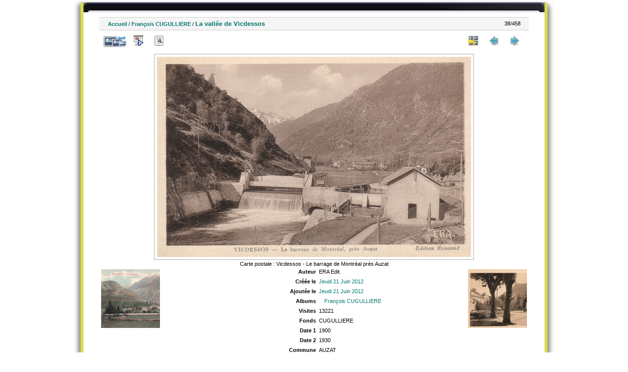

--- FILE ---
content_type: text/html; charset=utf-8
request_url: http://ohm-hautvicdessos-phototheque.univ-tlse2.fr/picture.php?/1232/category/7
body_size: 3648
content:
<!DOCTYPE html>
<html lang="fr" dir="ltr">
<head>
<meta charset="utf-8">
<meta name="generator" content="Piwigo (aka PWG), see piwigo.org">

 
<meta name="author" content="ERA Edit.">
<meta name="description" content="Carte postale : Vicdessos - Le barrage de Montréal près Auzat - FCU09334_0127.jpg">

<title>Photothèque OHM Pyrénées Vicdessos</title>
  
<link rel="shortcut icon" type="image/x-icon" href="./local/favicon.ico">

<link rel="start" title="Accueil" href="/" >
<link rel="search" title="Recherche avancée" href="search.php" >

<link rel="first" title="Première" href="picture.php?/1195/category/7" ><link rel="prev" title="Précédente" href="picture.php?/1231/category/7" ><link rel="next" title="Suiv" href="picture.php?/1233/category/7" ><link rel="last" title="Dernière" href="picture.php?/804/category/7" ><link rel="up" title="Miniatures" href="index.php?/category/7" >
<link rel="canonical" href="picture.php?/1232">

 
	<!--[if lt IE 7]>
		<link rel="stylesheet" type="text/css" href="themes/default/fix-ie5-ie6.css">
	<![endif]-->
	<!--[if IE 7]>
		<link rel="stylesheet" type="text/css" href="themes/default/fix-ie7.css">
	<![endif]-->
	
<!--[if lt IE 7]>
	<link rel="stylesheet" type="text/css" href="themes/default/fix-ie5-ie6.css">
<![endif]-->
<!--[if IE 7]>
<style type="text/css">

.thumbnails SPAN, .thumbnails .wrap2 A, .thumbnails .wrap2 IMG, .thumbnails LABEL, .thumbnailCategory DIV.illustration {
  width:140px !important;
}

</style>
<![endif]-->
<style type="text/css">
#thePicturePage #theHeader { 
	  background: url("themes/hr_os_xl/img/header_b.jpg") no-repeat scroll center top transparent;
    height: 20px;
    margin: 0 auto;
}
#thePicturePage #theHeader * {
	display:none;
}
</style>


<!-- BEGIN get_combined -->

<link rel="stylesheet" type="text/css" href="_data/combined/1u086fe.css">


<!-- END get_combined -->

<!--[if lt IE 7]>
<script type="text/javascript" src="themes/default/js/pngfix.js"></script>
<![endif]-->

  <meta name=geo.position content=42.766929;1.487174>
</head>

<body id="thePicturePage">

<div id="the_page">


<div id="theHeader"></div>


<div id="content">



<div id="imageHeaderBar">
	<div class="browsePath">
		<a href="/">Accueil</a> / <a href="index.php?/category/7">François CUGULLIERE</a><span class="browsePathSeparator"> / </span><h2>La vallée de Vicdessos</h2>
	</div>
</div>

<div id="imageToolBar">
<div class="imageNumber">38/458</div>
<div class="navigationButtons">

<a href="index.php?/category/7" title="Miniatures" class="pwg-state-default pwg-button"> <span class="pwg-icon pwg-icon-arrow-n"></span><span class="pwg-button-text">Miniatures</span> </a><a href="picture.php?/1231/category/7" title="Précédente : La vallée de Vicdessos||<img src=_data/i/upload/2012/06/21/20120621143248-bb34ba9e-th.jpg>" class="pwg-state-default pwg-button"> <span class="pwg-icon pwg-icon-arrow-w"></span><span class="pwg-button-text">Précédente</span> </a><a href="picture.php?/1233/category/7" title="Suiv : La vallée de Vicdessos||<img src=_data/i/upload/2012/06/21/20120621143250-dbb0188d-th.jpg>" class="pwg-state-default pwg-button pwg-button-icon-right"> <span class="pwg-icon pwg-icon-arrow-e"></span><span class="pwg-button-text">Suiv</span> </a>
</div>


<div class="actionButtons">

<a id="derivativeSwitchLink" title="Tailles de photo" class="pwg-state-default pwg-button" rel="nofollow"> <span class="pwg-icon pwg-icon-sizes"></span><span class="pwg-button-text">Tailles de photo</span> </a> <div id="derivativeSwitchBox" class="switchBox"> <div class="switchBoxTitle">Tailles de photo</div><span class="switchCheck" id="derivativeChecked2small" style="visibility:hidden">&#x2714; </span> <a href="javascript:changeImgSrc('i.php?/upload/2012/06/21/20120621143249-c2f15807-2s.jpg','2small','2small')">XXS - minuscule<span class="derivativeSizeDetails"> (240 x 153)</span> </a><br><span class="switchCheck" id="derivativeCheckedxsmall" style="visibility:hidden">&#x2714; </span> <a href="javascript:changeImgSrc('i.php?/upload/2012/06/21/20120621143249-c2f15807-xs.jpg','xsmall','xsmall')">XS - très petit<span class="derivativeSizeDetails"> (432 x 276)</span> </a><br><span class="switchCheck" id="derivativeCheckedsmall" style="visibility:hidden">&#x2714; </span> <a href="javascript:changeImgSrc('i.php?/upload/2012/06/21/20120621143249-c2f15807-sm.jpg','small','small')">S - petit<span class="derivativeSizeDetails"> (576 x 368)</span> </a><br><span class="switchCheck" id="derivativeCheckedOriginal">&#x2714; </span> <a href="javascript:changeImgSrc('./upload/2012/06/21/20120621143249-c2f15807.jpg','medium','Original')">Original<span class="derivativeSizeDetails"> (640 x 409)</span> </a><br></div>
<a href="picture.php?/1232/category/7&amp;slideshow=" title="diaporama" class="pwg-state-default pwg-button" rel="nofollow"> <span class="pwg-icon pwg-icon-slideshow"></span><span class="pwg-button-text">diaporama</span> </a><a href="picture.php?/1232/category/7&amp;metadata" title="Montrer les méta-données du fichier" class="pwg-state-default pwg-button" rel="nofollow"> <span class="pwg-icon pwg-icon-camera-info"></span><span class="pwg-button-text">Montrer les méta-données du fichier</span> </a><a href="picture.php?/1232/category/7&amp;map" title="afficher La vallée de Vicdessos sur la carte" rel="nofollow" class="pwg-state-default pwg-button" target="_top"><span class="pwg-icon pwg-icon-map"></span><span class="pwg-button-text">Carte</span></a></div>
</div>

<div id="theImageAndInfos">
<div id="theImage">

<img src="./upload/2012/06/21/20120621143249-c2f15807.jpg" width="640" height="409" alt="FCU09334_0127.jpg" id="theMainImage" usemap="#mapOriginal" title="Carte postale : Vicdessos - Le barrage de Montréal près Auzat">

<map name="map2small"><area shape=rect coords="0,0,60,153" href="picture.php?/1231/category/7" title="Précédente : La vallée de Vicdessos||<img src=_data/i/upload/2012/06/21/20120621143248-bb34ba9e-th.jpg>" alt="La vallée de Vicdessos||<img src=_data/i/upload/2012/06/21/20120621143248-bb34ba9e-th.jpg>"><area shape=rect coords="60,0,179,38" href="index.php?/category/7" title="Miniatures" alt="Miniatures"><area shape=rect coords="180,0,240,153" href="picture.php?/1233/category/7" title="Suiv : La vallée de Vicdessos||<img src=_data/i/upload/2012/06/21/20120621143250-dbb0188d-th.jpg>" alt="La vallée de Vicdessos||<img src=_data/i/upload/2012/06/21/20120621143250-dbb0188d-th.jpg>"></map><map name="mapxsmall"><area shape=rect coords="0,0,108,276" href="picture.php?/1231/category/7" title="Précédente : La vallée de Vicdessos||<img src=_data/i/upload/2012/06/21/20120621143248-bb34ba9e-th.jpg>" alt="La vallée de Vicdessos||<img src=_data/i/upload/2012/06/21/20120621143248-bb34ba9e-th.jpg>"><area shape=rect coords="108,0,322,69" href="index.php?/category/7" title="Miniatures" alt="Miniatures"><area shape=rect coords="324,0,432,276" href="picture.php?/1233/category/7" title="Suiv : La vallée de Vicdessos||<img src=_data/i/upload/2012/06/21/20120621143250-dbb0188d-th.jpg>" alt="La vallée de Vicdessos||<img src=_data/i/upload/2012/06/21/20120621143250-dbb0188d-th.jpg>"></map><map name="mapsmall"><area shape=rect coords="0,0,144,368" href="picture.php?/1231/category/7" title="Précédente : La vallée de Vicdessos||<img src=_data/i/upload/2012/06/21/20120621143248-bb34ba9e-th.jpg>" alt="La vallée de Vicdessos||<img src=_data/i/upload/2012/06/21/20120621143248-bb34ba9e-th.jpg>"><area shape=rect coords="144,0,429,92" href="index.php?/category/7" title="Miniatures" alt="Miniatures"><area shape=rect coords="433,0,576,368" href="picture.php?/1233/category/7" title="Suiv : La vallée de Vicdessos||<img src=_data/i/upload/2012/06/21/20120621143250-dbb0188d-th.jpg>" alt="La vallée de Vicdessos||<img src=_data/i/upload/2012/06/21/20120621143250-dbb0188d-th.jpg>"></map><map name="mapOriginal"><area shape=rect coords="0,0,160,409" href="picture.php?/1231/category/7" title="Précédente : La vallée de Vicdessos||<img src=_data/i/upload/2012/06/21/20120621143248-bb34ba9e-th.jpg>" alt="La vallée de Vicdessos||<img src=_data/i/upload/2012/06/21/20120621143248-bb34ba9e-th.jpg>"><area shape=rect coords="160,0,477,102" href="index.php?/category/7" title="Miniatures" alt="Miniatures"><area shape=rect coords="481,0,640,409" href="picture.php?/1233/category/7" title="Suiv : La vallée de Vicdessos||<img src=_data/i/upload/2012/06/21/20120621143250-dbb0188d-th.jpg>" alt="La vallée de Vicdessos||<img src=_data/i/upload/2012/06/21/20120621143250-dbb0188d-th.jpg>"></map>

<p class="imageComment">Carte postale : Vicdessos - Le barrage de Montréal près Auzat</p>

</div><div id="infoSwitcher"></div><div id="imageInfos">
	<div class="navThumbs">
			<a class="navThumb" id="linkPrev" href="picture.php?/1231/category/7" title="Précédente : La vallée de Vicdessos||<img src=_data/i/upload/2012/06/21/20120621143248-bb34ba9e-th.jpg>" rel="prev">
				<span class="thumbHover prevThumbHover"></span>
				<img src="_data/i/upload/2012/06/21/20120621143248-bb34ba9e-sq.jpg" alt="La vallée de Vicdessos||<img src=_data/i/upload/2012/06/21/20120621143248-bb34ba9e-th.jpg>">
			</a>
			<a class="navThumb" id="linkNext" href="picture.php?/1233/category/7" title="Suiv : La vallée de Vicdessos||<img src=_data/i/upload/2012/06/21/20120621143250-dbb0188d-th.jpg>" rel="next">
				<span class="thumbHover nextThumbHover"></span>
				<img src="_data/i/upload/2012/06/21/20120621143250-dbb0188d-sq.jpg" alt="La vallée de Vicdessos||<img src=_data/i/upload/2012/06/21/20120621143250-dbb0188d-th.jpg>">
			</a>
	</div>

<dl id="standard" class="imageInfoTable"><div id="Author" class="imageInfo"> <dt>Auteur</dt> <dd>ERA Edit.</dd> </div><div id="datecreate" class="imageInfo"> <dt>Créée le</dt> <dd><a href="index.php?/created-monthly-list-2012-06-21" rel="nofollow">Jeudi 21 Juin 2012</a></dd> </div><div id="datepost" class="imageInfo"> <dt>Ajoutée le</dt> <dd><a href="index.php?/posted-monthly-list-2012-06-21" rel="nofollow">Jeudi 21 Juin 2012</a></dd> </div><div id="Categories" class="imageInfo"> <dt>Albums</dt> <dd> <ul><li><a href="index.php?/category/7">François CUGULLIERE</a></li></ul> </dd> </div><div id="Visits" class="imageInfo"> <dt>Visites</dt> <dd>13221</dd> </div>        <div id="add_info" class="imageInfo">
          <dt class="label">Fonds</dt>
          <dd class="value">CUGULLIERE</dd>
        </div>
            <div id="add_info" class="imageInfo">
          <dt class="label">Date 1</dt>
          <dd class="value">1900</dd>
        </div>
            <div id="add_info" class="imageInfo">
          <dt class="label">Date 2</dt>
          <dd class="value">1930</dd>
        </div>
            <div id="add_info" class="imageInfo">
          <dt class="label">Commune</dt>
          <dd class="value">AUZAT</dd>
        </div>
            <div id="add_info" class="imageInfo">
          <dt class="label">Secteur</dt>
          <dd class="value">Auzat</dd>
        </div>
            <div id="add_info" class="imageInfo">
          <dt class="label">Numéro de département</dt>
          <dd class="value">9</dd>
        </div>
            <div id="add_info" class="imageInfo">
          <dt class="label">Nature de la ressource</dt>
          <dd class="value">Carte postale</dd>
        </div>
            <div id="add_info" class="imageInfo">
          <dt class="label">Lieu visé ou point de visée</dt>
          <dd class="value">Point de visée</dd>
        </div>
    
</dl>
</div>
</div>



</div>
<div id="copyright">


  - Logiciel	<a href="http://fr.piwigo.org" class="Piwigo">Piwigo</a>
  
     <! --- LLGBO tooltip css-->
<style type="text/css"> 
#toolTip {position:absolute;z-index:1000;font-size:92%;width:150px;background:#000;color:#dadada;
border:2px inset #fff;
padding:4px ;
min-height:1em;
 ;border-radius:0  8%;  } 
#toolTip #dflt {color:#dadada;text-align:left;margin:0;padding:0;}
#toolTip #title {color:#c92;margin:0;padding:0;text-align:center;}
#toolTip #pict {text-align:center;margin:2px}  
</style> 
<!--[if IE]> 
<style type="text/css"> 
#toolTip  {border-style:ridge;border-width:2px} 
</style>
<![endif]-->  
    <span id="persofooter">
<BR>Réalisation : Emilie Lerigoleur - Laurent Jégou - Franck Vidal<BR>
Contact: <a href="mailto:fvidal@univ-tlse2.fr">fvidal@univ-tlse2.fr</a> - GEODE UMR 5602 CNRS UT2J - 5 allée Antonio Machado - 31058 Toulouse cedex 9
</span>
</div>

</div>

<!-- BEGIN get_combined -->
<script type="text/javascript" src="_data/combined/kb8rk3.js"></script>
<script type="text/javascript">//<![CDATA[

document.onkeydown = function(e){e=e||window.event;if (e.altKey) return true;var target=e.target||e.srcElement;if (target && target.type) return true;var keyCode=e.keyCode||e.which, docElem=document.documentElement, url;switch(keyCode){case 63235: case 39: if (e.ctrlKey || docElem.scrollLeft==docElem.scrollWidth-docElem.clientWidth)url="picture.php?/1233/category/7"; break;case 63234: case 37: if (e.ctrlKey || docElem.scrollLeft==0)url="picture.php?/1231/category/7"; break;case 36: if (e.ctrlKey)url="picture.php?/1195/category/7"; break;case 35: if (e.ctrlKey)url="picture.php?/804/category/7"; break;case 38: if (e.ctrlKey)url="index.php?/category/7"; break;}if (url) {window.location=url.replace("&amp;","&"); return false;}return true;}
function changeImgSrc(url,typeSave,typeMap)
{
	var theImg = document.getElementById("theMainImage");
	if (theImg)
	{
		theImg.removeAttribute("width");theImg.removeAttribute("height");
		theImg.src = url;
		theImg.useMap = "#map"+typeMap;
	}
	jQuery('#derivativeSwitchBox .switchCheck').css('visibility','hidden');
	jQuery('#derivativeChecked'+typeMap).css('visibility','visible');
	document.cookie = 'picture_deriv='+typeSave+';path=/';
}
(window.SwitchBox=window.SwitchBox||[]).push("#derivativeSwitchLink", "#derivativeSwitchBox");
//]]></script>
<script type="text/javascript">
(function() {
var s,after = document.getElementsByTagName('script')[document.getElementsByTagName('script').length-1];
s=document.createElement('script'); s.type='text/javascript'; s.async=true; s.src='themes/default/js/switchbox.js?v2.8.2';
after = after.parentNode.insertBefore(s, after);
})();
</script>
<!-- END get_combined -->

</body>
</html>